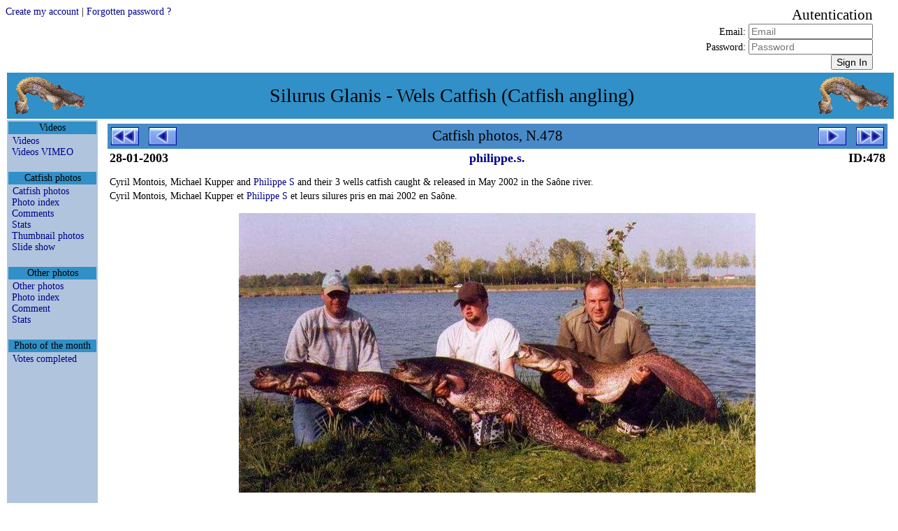

--- FILE ---
content_type: text/html
request_url: http://xvella.online.fr/photos/?lang=en&view=item&spec=silure&visi=Y&rank=0&item=478&nim1=&nim2=st.sulpice.81
body_size: 18149
content:
<!DOCTYPE HTML PUBLIC "-//W3C//DTD HTML 4.0 Transitional//EN">
<HTML LANG="en">
<HEAD>
<META NAME="Viewport" CONTENT="width=device-width, height=device-height, initial-scale=1.0" />
<META NAME="GoogleBot" CONTENT="NoArchive">
<META NAME="Robots" CONTENT="NoArchive">
<META NAME="Robots" CONTENT="Index,Follow">
<META HTTP-EQUIV="Robots" CONTENT="Index,Follow">
<TITLE>Catfish photos, N.478</TITLE>

<META HTTP-EQUIV="Window-Target" CONTENT="_top">

<META HTTP-EQUIV="Content-Script-Type" CONTENT="text/javascript">
<META HTTP-EQUIV="Content-Style-Type" CONTENT="text/css">
<META HTTP-EQUIV="Content-Language" CONTENT="en">
<META HTTP-EQUIV="Content-Type" CONTENT="text/html; charset=ISO-8859-1">

<meta HTTP-EQUIV="Cache-Control" CONTENT="no-cache, no-store, must-revalidate" />
<meta HTTP-EQUIV="Pragma" CONTENT="no-cache" />
<meta HTTP-EQUIV="Expires" CONTENT="0" />

<META NAME="Author" CONTENT="Markku">
<META NAME="Author-Email" CONTENT="">
<META NAME="Copyright" CONTENT="Xavier Vella">
<META NAME="Date-Creation-yyyymmdd" CONTENT="20020101">
<META NAME="Date-Revision-yyyymmdd" CONTENT="20260123">
<META NAME="Generator" CONTENT="Notepad ++">
<META NAME="Owner" CONTENT="Xavier Vella">
<META NAME="Owner-Email" CONTENT="xvella@free.fr">
<META NAME="Rating" CONTENT="Tout Public">
<META NAME="Reply-To" CONTENT="">
<META NAME="Ressource-Type" CONTENT="document">
<META NAME="Rev" CONTENT="">
<META NAME="Revisit-After" CONTENT="21 days">

<META NAME="Language" CONTENT="en">
<META NAME="Sitename" CONTENT="Silurus Glanis - Wels Catfish (Catfish angling)">

<META NAME="Description" CONTENT="European Wels Catfish angling photo and video gallery. Readers Catfish pictures.">
<META NAME="Subject"	 CONTENT="European Wels Catfish angling photo and video gallery. Readers Catfish pictures.">

<META NAME="Keywords" CONTENT="actinopterygii,baligi,clonck,clonk,goulianos,harcsa,iaprac,iarma,mal,malle,meerval,merval,moaca,monni,obyknovennyi,pospolity,rechnoi,silure,silure glane,silure-glane,silures,siluri,siluridae,silurides,siluridés,siluriformes,siluro,silurus glanis,silurus,silurus-glanis,som,somn,somn-pana,somotei,sumec,sumec-obecny,sumn,waller,wells catfish,wells,wells-catfish,welro,wels catfish,wels,wels-catfish,welsfish,wils,yayin">

<LINK REL="StyleSheet" TYPE="text/css" HREF="/__css/default-style.css?refresh=2026-01-23CET22:06:56">
<LINK REL="StyleSheet" TYPE="text/css" HREF="/__css/default-media.css?refresh=2026-01-23CET22:06:56">
<LINK REL="StyleSheet" TYPE="text/css" HREF="/__css/default-devel.css?refresh=2026-01-23CET22:06:56">

<SCRIPT LANGUAGE="JavaScript" TYPE="text/JavaScript">
<!--
if (window != top) top.location.href = location.href;
// -->
</SCRIPT>
<NOSCRIPT>
Your browser does not support JavaScript!
</NOSCRIPT>

</HEAD>

<BODY>






<FORM METHOD="post" ACTION="index.php?lang=en&view=item&spec=silure&visi=Y&rank=0&item=478&nim1=&nim2=st.sulpice.81&" STYLE="width:100%; spacing:0px; background-color:transparent; text-align:right;">
<DIV CLASS="div_head">
<DIV CLASS="div_h1"><INPUT TYPE="HIDDEN" NAME="navi" VALUE="SIGN-IN"><A HREF="index.php?navi=INSERT-USR&lang=en&view=item&spec=silure&visi=Y&rank=0&item=478&nim1=&nim2=st.sulpice.81&">Create my account</A>  |  <A HREF="index.php?navi=SEND-PSW&lang=en&view=item&spec=silure&visi=Y&rank=0&item=478&nim1=&nim2=st.sulpice.81&">Forgotten password ?</A></DIV>
<DIV CLASS="div_h2">&nbsp;</DIV>
<DIV CLASS="div_h3"><SPAN STYLE="font-size:150%;">Autentication</SPAN><BR>Email: <INPUT TYPE="TEXT" NAME="mel" MAXLENGTH="50" SIZE="20" VALUE="" REQUIRED PLACEHOLDER="Email"><BR>Password: <INPUT TYPE="PASSWORD" NAME="psw" MAXLENGTH="50" SIZE="20" VALUE="" REQUIRED PLACEHOLDER="Password"><BR><INPUT TYPE="SUBMIT" NAME="sign" VALUE="Sign In" TITLE="Sign In"></DIV>
</DIV>
</FORM>



<!-- TABLE PRINCIPALE --------------------------------------------------------->
<!-- TABLE PRINCIPALE --------------------------------------------------------->
<!-- TABLE PRINCIPALE --------------------------------------------------------->
<TABLE CLASS="principale">
<!-- TABLE PRINCIPALE --------------------------------------------------------->
<!-- TABLE PRINCIPALE --------------------------------------------------------->
<!-- TABLE PRINCIPALE --------------------------------------------------------->



<TR CLASS="principale_td_head">
<TR>
<TD CLASS="principale_td_head" COLSPAN="3">

	<TABLE STYLE="width:100%; background-color:transparent;">
	<TR STYLE="vertical-align:middle;">
	<TD CLASS="hide_r800p" STYLE="text-align:left;">
		<A HREF="index.php">
		<IMG SRC="http://xvella.free.fr/__img/logo.gif" BORDER="0" HEIGHT="60" WIDTH="107" HSPACE="5" VSPACE="0">
		</A>
	</TD>
	<TD STYLE="text-align:center; font-size:1em;">
	Silurus Glanis - Wels Catfish (Catfish angling)	</TD>
	<TD CLASS="hide_r800p" STYLE="text-align:right;">
		<A HREF="index.php">
		<IMG SRC="http://xvella.free.fr/__img/logo.gif" BORDER="0" HEIGHT="60" WIDTH="107" HSPACE="5" VSPACE="0">
		</A>
	</TD>
	</TR>
	</TABLE>

</TD>
</TR>



<!-- ROW 2 -------------------------------------------------------------------->
<!-- ROW 2 -------------------------------------------------------------------->
<!-- ROW 2 -------------------------------------------------------------------->
<TR>
<!-- ROW 2 -------------------------------------------------------------------->
<!-- ROW 2 -------------------------------------------------------------------->
<!-- ROW 2 -------------------------------------------------------------------->



<!-- COL 1 -------------------------------------------------------------------->
<!-- COL 1 -------------------------------------------------------------------->
<!-- COL 1 -------------------------------------------------------------------->
<TD CLASS="principale_td_menu">
<!-- COL 1 -------------------------------------------------------------------->
<!-- COL 1 -------------------------------------------------------------------->
<!-- COL 1 -------------------------------------------------------------------->



<TABLE CLASS="table_td_menu">






<TR><TH>Videos</TH></TR>
<TR><TD STYLE="">
<A STYLE="padding-left:5px;" HREF="/photos/photo.php?lang=en&amp;view=video&amp;spec=silure&amp;visi=Y&amp;rank=0&amp;item=0" >Videos</A><BR>
<A STYLE="padding-left:5px;" HREF="http://vimeo.com/channels/217613" TARGET="_blank">Videos VIMEO</A><BR>
</TD></TR>
<TR STYLE="height:10px;"><TD>&nbsp;</TD></TR>



<TR><TH>Catfish photos</TH></TR>
<TR><TD STYLE="">
<A STYLE="padding-left:5px;" HREF="/photos/photo.php?lang=en&amp;view=item&amp;spec=silure&amp;visi=Y&amp;rank=0&amp;item=0" >Catfish photos</A><BR>
<A STYLE="padding-left:5px;" HREF="/photos/photo.php?lang=en&amp;view=list&amp;spec=silure&amp;visi=Y&amp;rank=1&amp;item=0" >Photo index</A><BR>
<A STYLE="padding-left:5px;" HREF="/photos/forum.php?lang=en&amp;view=list&amp;spec=silure&amp;visi=Y&amp;rank=1&amp;item=0" >Comments</A><BR>
<A STYLE="padding-left:5px;" HREF="/photos/stats.php?lang=en&amp;view=stats&amp;spec=silure&amp;visi=Y&amp;rank=1&amp;item=0" >Stats</A><BR>
<A STYLE="padding-left:5px;" HREF="/photos/photo.php?lang=en&amp;view=path&amp;spec=silure&amp;visi=Y&amp;rank=0&amp;item=0" >Thumbnail photos</A><BR>
<A STYLE="padding-left:5px;" HREF="/photos/diapo.php?lang=en&amp;view=path&amp;spec=silure&amp;visi=Y&amp;rank=0&amp;item=0" >Slide show</A><BR>
</TD></TR>
<TR STYLE="height:10px;"><TD>&nbsp;</TD></TR>



<TR><TH>Other photos</TH></TR>
<TR><TD STYLE="">
<A STYLE="padding-left:5px;" HREF="/photos/photo.php?lang=en&amp;view=item&amp;spec=!silure&amp;visi=Y&amp;rank=0&amp;item=0" >Other photos</A><BR>
<A STYLE="padding-left:5px;" HREF="/photos/photo.php?lang=en&amp;view=list&amp;spec=!silure&amp;visi=Y&amp;rank=1&amp;item=0" >Photo index</A><BR>
<A STYLE="padding-left:5px;" HREF="/photos/forum.php?lang=en&amp;view=list&amp;spec=!silure&amp;visi=Y&amp;rank=1&amp;item=0" >Comment</A><BR>
<A STYLE="padding-left:5px;" HREF="/photos/stats.php?lang=en&amp;view=stats&amp;spec=!silure&amp;visi=Y&amp;rank=1&amp;item=0" >Stats</A><BR>
</TD></TR>
<TR STYLE="height:10px;"><TD>&nbsp;</TD></TR>



<TR><TH>Photo of the month</TH></TR>
<TR><TD STYLE="">
<A STYLE="padding-left:5px;" HREF="/photos/votes.php?lang=en&amp;view=item&amp;spec=any&amp;visi=Y&amp;rank=1&amp;item=0" >Votes completed</A><BR>
</TD></TR>
<TR STYLE="height:10px;"><TD>&nbsp;</TD></TR>









<TR STYLE="height:60px;"><TD>&nbsp;</TD></TR>

</TABLE>



<!-- COL 1 -------------------------------------------------------------------->
<!-- COL 1 -------------------------------------------------------------------->
<!-- COL 1 -------------------------------------------------------------------->
</TD>
<!-- COL 1 -------------------------------------------------------------------->
<!-- COL 1 -------------------------------------------------------------------->
<!-- COL 1 -------------------------------------------------------------------->



<!-- COL 2 -------------------------------------------------------------------->
<!-- COL 2 -------------------------------------------------------------------->
<!-- COL 2 -------------------------------------------------------------------->
<TD CLASS="principale_td_sepa">&nbsp;</TD>
<!-- COL 2 -------------------------------------------------------------------->
<!-- COL 2 -------------------------------------------------------------------->
<!-- COL 2 -------------------------------------------------------------------->



<!-- COL 3 -------------------------------------------------------------------->
<!-- COL 3 -------------------------------------------------------------------->
<!-- COL 3 -------------------------------------------------------------------->
<TD CLASS="principale_td_docu" STYLE="">
<!-- COL 3 -------------------------------------------------------------------->
<!-- COL 3 -------------------------------------------------------------------->
<!-- COL 3 -------------------------------------------------------------------->





<TABLE CLASS="table_navig">
<TR>
<TD CLASS="navig_col_L hide_r800p	 "><A HREF="photo.php?lang=en&amp;view=item&amp;spec=silure&amp;visi=Y&amp;rank=0&amp;item=2&amp;nim1=&amp;nim2=st.sulpice.81">
<IMG CLASS="navig_img_L" SRC="http://xvella.free.fr/__img/button_init.gif" TITLE="first page"></A></TD>
<TD CLASS="navig_col_L show_in_mobiles"><A HREF="photo.php?lang=en&amp;view=item&amp;spec=silure&amp;visi=Y&amp;rank=0&amp;item=477&amp;nim1=&amp;nim2=st.sulpice.81">
<IMG CLASS="navig_img_X" SRC="http://xvella.free.fr/__img/button_prev.gif" TITLE="previous page"></A></TD>
<TD CLASS="navig_col_X">Catfish photos, N.478</TD>
<TD CLASS="navig_col_R show_in_mobiles"><A HREF="photo.php?lang=en&amp;view=item&amp;spec=silure&amp;visi=Y&amp;rank=0&amp;item=479&amp;nim1=&amp;nim2=st.sulpice.81">
<IMG CLASS="navig_img_X" SRC="http://xvella.free.fr/__img/button_next.gif" TITLE="next page"></A></TD>
<TD CLASS="navig_col_R hide_r800p	 "><A HREF="photo.php?lang=en&amp;view=item&amp;spec=silure&amp;visi=Y&amp;rank=0&amp;item=5200&amp;nim1=&amp;nim2=st.sulpice.81">
<IMG CLASS="navig_img_R" SRC="http://xvella.free.fr/__img/button_last.gif" TITLE="last page"></A></TD>
</TR>
</TABLE>




<TABLE CLASS="table_docum_titre">
<TR>
<TD STYLE="width:100px; text-align:left;">28-01-2003</TD>
<TD STYLE="width:auto; text-align:center;">
<A HREF="photo.php?lang=en&amp;view=name&amp;spec=any&amp;visi=Y&amp;rank=0&amp;item=0&amp;nim1=philippe.s.">
philippe.s.</A>
</TD>
<TD STYLE="width:100px; text-align:right;">ID:478</TD>
</TR>
</TABLE>




<TABLE CLASS="table_docum_texte">
<TR><TD>Cyril Montois, Michael Kupper and <A HREF="../photos/photo.php?view=name&nim1=philippe.s.">Philippe S</A> and their 3 wells catfish caught & released in May 2002 in the Saône river.</TD></TR>
<TR><TD>Cyril Montois, Michael Kupper et <A HREF="../photos/photo.php?view=name&nim1=philippe.s.">Philippe S</A> et leurs silures pris en mai 2002 en Saône.</TD></TR>
</TABLE>




<TABLE CLASS="table_docum_texte">
<TR STYLE="vertical-align:middle;">
<TD STYLE="text-align:center;">
<A HREF="photo.php?lang=en&amp;view=item&amp;spec=any&amp;visi=Y&amp;rank=0&amp;item=478&amp;nim1=philippe.s.">
<DIV CLASS="div_photo_great">
<IMG SRC="http://xvella.free.fr/photo_2019/great/00000/00000478.jpg">
</DIV>
</A>
<BR><SPAN CLASS="hide_r1024p" STYLE="font-size:0.8em;">[IMG]http://xvella.free.fr/photos/00000478.jpg[/IMG]</SPAN>
</TD>
</TR>
</TABLE>



<TABLE CLASS="table_docum_infos">

<THEAD>
<TR>
<TH CLASS="reg_specie show_in_mobiles" STYLE="width:60px; min-width:60px; max-width:100px; white-space:nowrap; overflow:hidden;">Species</TH>
<TH CLASS="reg_length show_in_mobiles" STYLE="width:60px; min-width:60px; max-width:60px; white-space:nowrap; overflow:hidden;">Length</TH>
<TH CLASS="reg_weight show_in_mobiles" STYLE="width:60px; min-width:60px; max-width:60px; white-space:nowrap; overflow:hidden;">Weight</TH>
<TH CLASS="reg_season hide_r800p" STYLE="width:60px; min-width:60px; max-width:60px; white-space:nowrap; overflow:hidden;">Year</TH>
<TH CLASS="reg_waters show_in_mobiles">River</TH>
<TH CLASS="reg_addres hide_r640p">Place</TH>
<TH CLASS="reg_county show_in_mobiles" STYLE="width:50px; min-width:50px; max-width:50px; white-space:nowrap; overflow:hidden;">Country</TH>
<TH CLASS="reg_method hide_r800p">Technique</TH>
</TR>

</THEAD>
<TBODY>
<TR>
<TD CLASS="reg_specie show_in_mobiles" STYLE="width:60px; min-width:60px; max-width:100px; white-space:nowrap; overflow:hidden;">Wels Catfish</TD>
<TD CLASS="reg_length show_in_mobiles" STYLE="width:60px; min-width:60px; max-width:60px; white-space:nowrap; overflow:hidden;"></TD>
<TD CLASS="reg_weight show_in_mobiles" STYLE="width:60px; min-width:60px; max-width:60px; white-space:nowrap; overflow:hidden;"></TD>
<TD CLASS="reg_season hide_r800p" STYLE="width:60px; min-width:60px; max-width:60px; white-space:nowrap; overflow:hidden;">2002</TD>
<TD CLASS="reg_waters show_in_mobiles">La Sa&ocirc;ne</TD>
<TD CLASS="reg_addres hide_r640p"></TD>
<TD CLASS="reg_county show_in_mobiles" STYLE="width:50px; min-width:50px; max-width:50px; white-space:nowrap; overflow:hidden;">FRA</TD>
<TD CLASS="reg_method hide_r800p">Vif</TD>
</TR>
<TR CLASS="hide_r1024p">
<TD COLSPAN="8" STYLE="font-style:italic; text-align:right;">
This photo has been loaded <B><BIG>40066</BIG></B> times (daily single visit per IP)</TD>
</TR>
<TR>
<TD COLSPAN="8" STYLE="font-style:italic; text-align:left;">
PHOTO: &copy;
Philippe S</TD>
</TR>
<TR>
<TD COLSPAN="8" CLASS="link_input hide_r1024p" STYLE="text-align:left;"></TD>
</TR>
</TBODY>

</TABLE>




<TABLE CLASS="table_docum table_forum">
<TR>
<TH STYLE="width:120px; min-width:120px; max-width:120px; white-space:nowrap; overflow:hidden;">Date</TH>
<TH STYLE="width:120px; min-width:120px; max-width:150px; white-space:nowrap; overflow:hidden;">Nickname</TH>
<TH STYLE="">Comment</TH>
<TH CLASS="hide_r1024p" STYLE="width:20px; min-width:20px; max-width:20px; white-space:nowrap; overflow:hidden; background-color:transparent;">&nbsp;</TH>
</TR>
</TABLE>


<BR>
<BR>
<TABLE CLASS="table_docum_navig">
<TR>
<TD STYLE="padding-left:10px; text-align:left;">
<A HREF="photo.php?view=name&nim1=philippe.s.">See photos of <B>philippe.s.</B></A><BR>
<A HREF="forum.php?lang=en&amp;view=list&amp;spec=any&amp;visi=Y&amp;rank=0&amp;item=0&amp;nim1=philippe.s.&amp;nim2=">See comments on photos of <B>philippe.s.</B></A><BR>
<A HREF="forum.php?lang=en&amp;view=list&amp;spec=any&amp;visi=Y&amp;rank=0&amp;item=0&amp;nim1=&amp;nim2=philippe.s.">See comments of <B>philippe.s.</B></A><BR>
	
</TD>
<TD STYLE="text-align:right;">
  
</TD>
</TR>
</TABLE>
<BR>





<!-- COL 3 -------------------------------------------------------------------->
<!-- COL 3 -------------------------------------------------------------------->
<!-- COL 3 -------------------------------------------------------------------->
</TD>
<!-- COL 3 -------------------------------------------------------------------->
<!-- COL 3 -------------------------------------------------------------------->
<!-- COL 3 -------------------------------------------------------------------->



<!-- ROW 2 -------------------------------------------------------------------->
<!-- ROW 2 -------------------------------------------------------------------->
<!-- ROW 2 -------------------------------------------------------------------->
</TR>
<!-- ROW 2 -------------------------------------------------------------------->
<!-- ROW 2 -------------------------------------------------------------------->
<!-- ROW 2 -------------------------------------------------------------------->



<TR>
<TD STYLE="text-align:center;" COLSPAN="3">
</TD>
</TR>

<TR>
<TD STYLE="text-align:center; background-color;yellow;" COLSPAN="3">
</TD>
</TR>



<!-- TABLE PRINCIPALE --------------------------------------------------------->
<!-- TABLE PRINCIPALE --------------------------------------------------------->
<!-- TABLE PRINCIPALE --------------------------------------------------------->
</TABLE>
<!-- TABLE PRINCIPALE --------------------------------------------------------->
<!-- TABLE PRINCIPALE --------------------------------------------------------->
<!-- TABLE PRINCIPALE --------------------------------------------------------->






<TABLE CLASS="principale pagebottom">
<TR CLASS="principale_tr_foot">
<TD STYLE="text-align:center;">
 | <A HREF="/photos/top10.php"> Photo top 10 </A>
 | <A HREF="/photos/photo.php?lang=en&amp;view=authors&amp;spec=&amp;visi=&amp;rank=0&amp;item=0"> List of photographers </A>
 | <A HREF="links/index.php"> Links </A>
 | <A HREF="fiction/index.php"> Fiction </A>
 | <BR>


</TD>
</TR>
</TABLE>












<TABLE CLASS="principale pagebottom">
<TR CLASS="principale_tr_foot">
<TD STYLE="font-style:oblique; text-align:right;">
2026-01-23 22:06 (Europe/Paris)</TD>
</TR>
</TABLE>







</BODY>
</HTML>